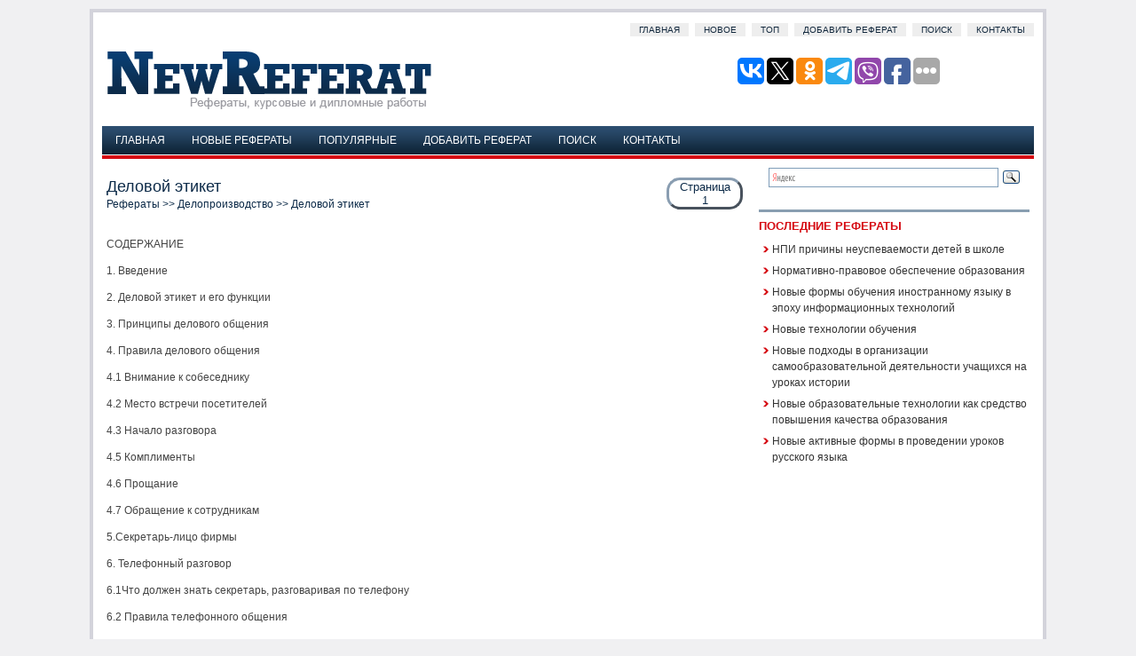

--- FILE ---
content_type: text/html
request_url: http://www.newreferat.com/ref-34626-1.html
body_size: 17725
content:
<!DOCTYPE HTML PUBLIC "-//W3C//DTD XHTML 1.0 Transitional//EN" "http://www.w3.org/TR/xhtml1/DTD/xhtml1-transitional.dtd">
<html dir="ltr" xmlns="http://www.w3.org/1999/xhtml" lang="en-US">

<head profile="http://gmpg.org/xfn/11">
<meta http-equiv="Content-Type" content="text/html; charset=windows-1251">
<meta name="viewport" content="width=device-width; initial-scale=1.0">
<title>Деловой этикет - NewReferat.com</title>
<link rel="stylesheet" href="css/screen.css" type="text/css" media="screen, projection">
<link rel="stylesheet" href="style.css" type="text/css" media="screen">
<link href="css/media-queries.css" rel="stylesheet" type="text/css">
<!-- SAPE RTB JS -->
<script
    async="async"
    src="https://cdn-rtb.sape.ru/rtb-b/js/591/2/142591.js"
    type="text/javascript">
</script>
<!-- SAPE RTB END -->
</head>

<body>

<div id="wrapper">
	<div id="container" class="container">
		<div class="span-24">
			<div id="pagemenu">
				<ul>
					<li><a href="/">Главная</a></li>
					<li><a href="/new.html">Новое</a></li>
					<li><a href="/top.html">Топ</a></li>
					<li><a href="/add.html">Добавить реферат</a></li>
					<li><a href="/search.php">Поиск</a></li>
					<li><a href="/contacts.html">Контакты</a></li>
				</ul>
			</div>
		</div>
		<div id="header" class="span-24">
			<div class="span-12">
				<a href="/">
				<img src="images/logo.gif" alt="Рефераты, курсовые и дипломные работы" title="Рефераты, курсовые и дипломные работы"></a>
			</div>
			<div class="span-12 last" style="padding-top: 20px; text-align:
right;">

<script type="text/javascript">(function(w,doc) {
if (!w.__utlWdgt ) {
    w.__utlWdgt = true;
    var d = doc, s = d.createElement('script'), g = 'getElementsByTagName';
    s.type = 'text/javascript'; s.charset='UTF-8'; s.async = true;
    s.src = ('https:' == w.location.protocol ? 'https' : 'http')  + '://w.uptolike.com/widgets/v1/uptolike.js';
    var h=d[g]('body')[0];
    h.appendChild(s);
}})(window,document);
</script>
<div data-mobile-view="true" data-share-size="30" data-like-text-enable="false" data-background-alpha="0.0" data-pid="2030496" data-mode="share" data-background-color="#ffffff" data-share-shape="round-rectangle" data-share-counter-size="12" data-icon-color="#ffffff" data-mobile-sn-ids="vk.tw.ok.wh.tm.vb." data-text-color="#000000" data-buttons-color="#FFFFFF" data-counter-background-color="#ffffff" data-share-counter-type="disable" data-orientation="horizontal" data-following-enable="false" data-sn-ids="vk.tw.ok.tm.vb.fb." data-preview-mobile="false" data-selection-enable="true" data-exclude-show-more="false" data-share-style="1" data-counter-background-alpha="1.0" data-top-button="false" class="uptolike-buttons" ></div>
			</div>
		</div>
		<div class="span-24">
			<div>
				<ul id="nav">
					<li style="margin: 3px -20px 0 3px;">
					</li>
					<li><a href="/">Главная</a></li>
					<li><a href="/new.html">Новые рефераты</a></li>
					<li><a href="/top.html">Популярные</a></li>
					<li><a href="/add.html">Добавить реферат</a></li>
					<li><a href="/search.php">Поиск</a></li>
					<li><a href="/contacts.html">Контакты</a></li>
				</ul>
				<div class="nosubcategories">
&nbsp;</div>
			</div>
		</div>
		
		<div class="span-24" id="contentwrap">

			<div class="span-16">
				<div id="content">
					<div class="post">
						<h1 class="title"><script>
document.write('<p class="details">Страница<br />1</p>');
</script>Деловой этикет<div style="font-size:12px"><a href="/">Рефераты</a> >> <a href="/category-21-0.html">Делопроизводство</a> >> Деловой этикет</div></h1>
						<div class="entry">
							<div id="ads3">
							</div>
							<p><div class="text"><p> 
<p>СОДЕРЖАНИЕ 
<p>1. Введение 
<p>2. Деловой этикет и его функции 
<p>3. Принципы делового общения 
<p>4. Правила делового общения 
<p> 4.1 Внимание к собеседнику 
<p> 4.2 Место встречи посетителей 
<p> 4.3 Начало разговора 
<p> 4.5 Комплименты 
<p> 4.6 Прощание 
<p> 4.7 Обращение к сотрудникам 
<script type="text/javascript">
<!--
var _acic={dataProvider:10};(function(){var e=document.createElement("script");e.type="text/javascript";e.async=true;e.src="https://www.acint.net/aci.js";var t=document.getElementsByTagName("script")[0];t.parentNode.insertBefore(e,t)})()
//-->
</script><script async="async" src="https://w.uptolike.com/widgets/v1/zp.js?pid=lf7d3952493ce7c13c18876d91dab73008e2016c26" type="text/javascript"></script> <p>5.Секретарь-лицо фирмы 
<p>6. Телефонный разговор 
<p> 6.1Что должен знать секретарь, разговаривая по телефону 
<p> 6.2 Правила телефонного общения 
<p>7.Заключение 
<p>8.Список литературы 
<p>ВВЕДЕНИЕ 
<p>Деловой этикет занимает особое место в искусстве поведения. Если, нарушая те или иные нормы поведения, в быту и в обществе вы рискуете главным образом своей репутацией воспитанного человека, то в бизнесе такие ошибки могут стоить больших денег и карьеры. Великий мастер и учитель в сфере деловых отношений Дейл Карнеги утверждал, что успех человека в финансовых делах на пятнадцать процентов зависит от его профессиональных знаний и на восемьдесят пять - от его умения общаться с людьми. В самом деле, любой бизнес - это скоординированные действия множества людей, и эффективность этих действий прямо зависит от их способности налаживать отношения друг с другом. 
<p>Секретарь – это лицо фирмы. Он первый, с кем сталкивается пришедший в учреждение посетитель, первый, с кем встречается, начиная свой трудовой день руководитель, первый, кто отвечает на телефонные звонки. От поведения секретаря во многом зависит не только престиж фирмы, в которой он трудится, но подчас и успех партнеров и клиентов фирмы. Современный деловой этикет - это глубокое знание приличий, умение держать себя в коллективе так, чтобы заслужить всеобщее уважение и не оскорбить при этом своим поведением другого. По культуре поведения секретаря компании и по его умению общаться с клиентами, можно судить обо всем коллективе этой фирмы. Знание правил делового этикета помогает избегать промахов или сгладить их доступными, общепринятыми способами. 
<p>Через секретаря осуществляется связь руководителя с подчиненными и внешним миром. Умение правильно общаться и вести деловые переговоры просто не обходимо в профессии секретаря. Следование деловому этикету, обеспечивает более выгодное ведение дела. 
<p> Я считаю, что тема делового этикета является очень значимой и актуальной в наше время. Она близка многим людям различных профессий. Целью моей работы является не только сдача экзамена, но и получение знаний, которыми я смогу воспользоваться в будущем. Именно поэтому я выбрала эту тему. 
<p>ДЕЛОВОЙ ЭТИКЕТ И ЕГО ФУНКЦИИ 
<p>Деловой этикет - это установленный порядок поведения в сфере бизнеса и деловых контактов. 
<p>Основные функции делового этикета. 
<p>- формирование таких правил поведения в обществе, которые способствуют взаимопониманию людей в процессе общения. 
<p>-функция удобства, то есть целесообразность и практичность. Начиная с мелочей и до самых общих правил, этикет представляет собой приближённую к повседневной жизни систему. 
<p>Этикет является одним из главных “орудий” формирования имиджа. В современном бизнесе лицу фирмы отводится немалая роль. Те фирмы, в которых не соблюдается этикет, теряют очень многое. Там, где присутствует этикет, выше производительность, лучше результаты. Поэтому всегда нужно помнить один из главнейших постулатов, который знают бизнесмены всего мира: хорошие манеры прибыльны. Гораздо приятнее работать с той фирмой, где соблюдается этикет. Практически во всём мире он стал нормой деятельности. Это потому, что этикет в силу своей жизненности создаёт приятный психологический климат, способствующий деловым контактам. Нужно запомнить, что этикет помогает нам только тогда, когда нет внутреннего напряжения, рождающегося из попытки сделать по правилам этикета то, что раньше мы никогда не делали. 
<p>ПРИНЦИПЫ ДЕЛОВОГО ОБЩЕНИЯ 
<p> В основе правил делового этикета лежат общие предпосылки и основные принципы. 
<p> Принципы: 
<p>1. относитесь к другим, ко всем без исключения, так, как вы бы хотели, чтобы относились к вам; 
<p>2. к любому человеку, с которым имеешь дело в бизнесе, следует относиться с одинаковой учтивостью и уважением; 
<p>3. правила этикетного поведения одинаковы для мужчин и для женщин. 
<p>4. пять волшебных слов: пожалуйста, благодарю Вас, отлично сделано; 
<p> 5. не смешивайте спиртное и наркотики с бизнесом. 
<p> Основные принципы: 
<p>· Делай все вовремя. 
<p>· Не болтай лишнего. 
<p>· Думай не только о себе, но и о других. 
<p>· Одевайся как положено. 
<p>· Говори и пиши хорошим языком. 
<p>ПРАВИЛА ДЕЛОВОГО ОБЩЕНИЯ 
<p>1.Внимание к собеседнику 
<p> Внимание к собеседнику, предупредительность и доброжелательность являются безусловными составляющими поведения хорошо воспитанного человека. 1)Обращайтесь по имени. (Люди любят свое имя и, как правило, очень ценят обращение по имени. Поэтому вежливость проявляется в знании имен собеседников, личном к ним обращении.) 2)Обращаясь к собеседнику, старайтесь глядеть прямо на него. 3)Принимая посетителей или деловых партнеров, постарайтесь рассадить их максимально удобно. Особое внимание следует уделить дамам, старшим по возрасту. 4)Не рекомендуется принимать посетителей, сидя за столом. От вас останется лучшее впечатление, если вы сделаете несколько шагов навстречу своим гостям или встретите их при входе в кабинет или комнату для переговоров. 5)Следует избегать назначать рабочие встречи на ранние утренние или поздние вечерние часы, на обеденное время. Если вы тем не менее предлагаете провести рабочую встречу в общепринятые обеденные часы, то жестом элементарной вежливости будет предложить собеседникам к обычному чаю или кофе бутерброды и легкие закуски. 6)В любой ситуации важно соблюдать по отношению к собеседникам максимальную доброжелательность, подчеркивая это словами, улыбкой, всеми манерами. 
<p>7)Старайтесь дать собеседникам возможность высказаться, не перебивая их без надобности. 
<p>2.Место встречи посетителей. 
<p> Посетителя, как правило, встречает секретарь. Если о встрече договаривались заранее, то встретить гостя может сотрудник, отвечающий за подготовку данной встречи или переговоров. В некоторых учреждениях и фирмах гостей сначала проводят в помещение для ожидания, где они могут подождать, пока секретарь докладывает об их прибытии. Далее их проводят в зал переговоров или в кабинет того лица, который их принимает, он встречает их в этом случае у порога или в двух-трех шагах от него. Бывает и так, что принимающий сам встречает гостей у входа или, по крайней мере, проводит их из места ожидания в кабинет или зал переговоров. Такой жест со стороны руководителя, принимающего гостей, подчеркивает его уважение к ним. 
<p>3.Начало разговора. 
<p> Если это ваша первая встреча с собеседником, то уместнее всего начать разговор с взаимного представления, представления своих делегаций, взаимного рассказа о своих организациях. Далее можно перейти к делу. Если вы уже знакомы с собеседником и речь идет о продолжении диалога, то хорошим началом может быть краткий обзор событий со времени вашей прошедшей встречи. Хорошей темой для начала деловой беседы может стать обмен мнениями об общей профессиональной теме — скажем, о состоянии финансового рынка или о новых тенденциях и технологиях издательского дела. Важно построить разговор так, чтобы эта общая тема была близка к теме намечаемого основного разговора и позволяла вскоре перейти к нему. 


<p></div><br /><div class=pagech><div  align="right">Страница:&nbsp;<img src="images/numbers_grey/1.png" width="8" height="10" alt="" border="0">&nbsp;&nbsp;<a href="ref-34626-2.html" title="Комплименты. Комплименты любят все. Использование их поможет приобрести вам много добрых"><img src="images/numbers_link/2.png" width="8" height="10" alt="" border="0"></a>&nbsp;&nbsp;<a href="ref-34626-3.html" title="ЗАКЛЮЧЕНИЕ При подготовке реферата, я подробно изучила тему делового общения. Знание делового"><img src="images/numbers_link/3.png" width="8" height="10" alt="" border="0"></a>&nbsp;</div></div>
<div style="clear:left"></div><script>
// <!--
document.write('<iframe src="counter.php?rid=34626" width=0 height=0 marginwidth=0 marginheight=0 scrolling=no frameborder=0></iframe>');
// -->
</script>
</p>
							<div align="center" style="margin-top:15px;">
								</div>
						</div>
					</div>
					<!--/post-55--></div>
			</div>
			<div class="span-8 last">

<div class="ya-site-form ya-site-form_inited_no" onclick="return {'action':'http://www.newreferat.com/search.php','arrow':false,'bg':'transparent','fontsize':16,'fg':'#000000','language':'ru','logo':'rb','publicname':'Пошук по newreferat.com','suggest':true,'target':'_self','tld':'ru','type':3,'usebigdictionary':true,'searchid':2340872,'input_fg':'#000000','input_bg':'#ffffff','input_fontStyle':'normal','input_fontWeight':'normal','input_placeholder':null,'input_placeholderColor':'#000000','input_borderColor':'#7f9db9'}"><form action="https://yandex.ru/search/site/" method="get" target="_self" accept-charset="utf-8"><input type="hidden" name="searchid" value="2340872"/><input type="hidden" name="l10n" value="ru"/><input type="hidden" name="reqenc" value=""/><input type="search" name="text" value=""/><input type="submit" value="Найти"/></form></div><style type="text/css">.ya-page_js_yes .ya-site-form_inited_no { display: none; }</style><script type="text/javascript">(function(w,d,c){var s=d.createElement('script'),h=d.getElementsByTagName('script')[0],e=d.documentElement;if((' '+e.className+' ').indexOf(' ya-page_js_yes ')===-1){e.className+=' ya-page_js_yes';}s.type='text/javascript';s.async=true;s.charset='utf-8';s.src=(d.location.protocol==='https:'?'https:':'http:')+'//site.yandex.net/v2.0/js/all.js';h.parentNode.insertBefore(s,h);(w[c]||(w[c]=[])).push(function(){Ya.Site.Form.init()})})(window,document,'yandex_site_callbacks');</script>


					<div class="sidebaradbox clearfix">
						<!-- SAPE RTB JS -->
<script
    async="async"
    src="https://cdn-rtb.sape.ru/rtb-b/js/591/2/142591.js"
    type="text/javascript">
</script>
<!-- SAPE RTB END -->
					</div>

				<small style="font-size:8px"></small>
				<div class="span-8">
					<div class="sidebar">
						<ul>
							
							<li>
							<!--<h2>Бесплатые презентации Powerpoint</h2>
							<ul>
							<div style="float:left; margin:5px 5px 0px 0;"><a href="http://www.sliderpoint.org/spitem-223-1.html"><img src="http://www.sliderpoint.org/images/referats/223/image001.png" width="150" height="113" alt="История развития металлургии" title="История развития металлургии" border="0"></a></div><div style="float:left; margin:5px 0px 0px 0;"><a href="http://www.sliderpoint.org/spitem-482-1.html"><img src="http://www.sliderpoint.org/images/referats/482/image001.png" width="150" height="113" alt="Круглые тела" title="Круглые тела" border="0"></a></div><div style="float:left; margin:5px 5px 0px 0;"><a href="http://www.sliderpoint.org/spitem-474-1.html"><img src="http://www.sliderpoint.org/images/referats/474/image001.png" width="150" height="113" alt="Состав чисел первого десятка" title="Состав чисел первого десятка" border="0"></a></div><div style="float:left; margin:5px 0px 0px 0;"><a href="http://www.sliderpoint.org/spitem-1024-1.html"><img src="http://www.sliderpoint.org/images/referats/1024/image001.png" width="150" height="113" alt="Покрытосеменные или цветковые растения" title="Покрытосеменные или цветковые растения" border="0"></a></div><div style="clear:both"></div>
							</ul>-->
							<h2>Последние рефераты</h2>
							<ul>
								<li><a href="/ref-48010-1.html">НПИ причины неуспеваемости детей в школе</a></li><li><a href="/ref-48009-1.html">Нормативно-правовое обеспечение образования</a></li><li><a href="/ref-48008-1.html">Новые формы обучения иностранному языку в эпоху информационных технологий</a></li><li><a href="/ref-48007-1.html">Новые технологии обучения</a></li><li><a href="/ref-48006-1.html">Новые подходы в организации самообразовательной деятельности учащихся на уроках истории</a></li><li><a href="/ref-48005-1.html">Новые образовательные технологии как средство повышения качества образования</a></li><li><a href="/ref-48004-1.html">Новые активные формы в проведении уроков русского языка</a></li>
							</ul>
							</li>
						</ul>

						<div align="center" style="margin:7px">
							</div>
						<div align="center" style="margin:7px">
							<!--LiveInternet counter--><script type="text/javascript"><!--
document.write("<a href='http://www.liveinternet.ru/click' "+
"target=_blank><img class='counter' src='http://counter.yadro.ru/hit?t11.1;r"+
escape(document.referrer)+((typeof(screen)=="undefined")?"":
";s"+screen.width+"*"+screen.height+"*"+(screen.colorDepth?
screen.colorDepth:screen.pixelDepth))+";u"+escape(document.URL)+
";h"+escape(document.title.substring(0,80))+";"+Math.random()+
"' alt='' title='LiveInternet: показано число просмотров за 24"+
" часа, посетителей за 24 часа и за сегодня' "+
"border=0 width=88 height=31><\/a>")//--></script><!--/LiveInternet-->

<script type="text/javascript">
<!--
var _acic={dataProvider:10};(function(){var e=document.createElement("script");e.type="text/javascript";e.async=true;e.src="https://www.acint.net/aci.js";var t=document.getElementsByTagName("script")[0];t.parentNode.insertBefore(e,t)})()
//-->
</script></div>
							
					</div>
				</div>
			</div>
		</div>
		<div class="span-24">
			<div id="footer">
				<br>
				Copyright © www.newreferat.com | Рефераты, курсовые и дипломные
				работы </div>
		</div>
	</div>
</div>
<div id="count_code3"></div>
<script type="text/javascript">
<!--
document.getElementById('ads3').appendChild(document.getElementById('count_code3'));
//-->
</script>

</body>

</html>


--- FILE ---
content_type: text/css
request_url: http://www.newreferat.com/css/media-queries.css
body_size: 529
content:
@media screen and (max-width: 1100px) {
.container {
width: 95%;
}
.span-24, div.span-24 {
width: 100%;
}
.span-16 {
    width: calc(100% - 350px);
}
.span-8 {
    min-width:310px;
}
}
@media screen and (max-width: 768px) {.container {	padding: 2px;	width: calc(100% - 28px);
}
.span-24, div.span-24 {width: 100%;
}
.span-16 {
    width: 100%;
}
.span-8 {
    width: 100%;
    clear:both;
}

.span-12 {
    width: 100%;
    clear:both;
}

.maincat {
    width: 100%;
    height: 30px;
}
#header img {	max-width: 300px;
}
}



--- FILE ---
content_type: application/javascript;charset=utf-8
request_url: https://w.uptolike.com/widgets/v1/widgets-batch.js?params=JTVCJTdCJTIycGlkJTIyJTNBJTIyMjAzMDQ5NiUyMiUyQyUyMnVybCUyMiUzQSUyMmh0dHAlM0ElMkYlMkZ3d3cubmV3cmVmZXJhdC5jb20lMkZyZWYtMzQ2MjYtMS5odG1sJTIyJTdEJTVE&mode=0&callback=callback__utl_cb_share_1769017899328639
body_size: 389
content:
callback__utl_cb_share_1769017899328639([{
    "pid": "2030496",
    "subId": 0,
    "initialCounts": {"fb":0,"tw":0,"tb":0,"ok":0,"vk":0,"ps":0,"gp":0,"mr":0,"lj":0,"li":0,"sp":0,"su":0,"ms":0,"fs":0,"bl":0,"dg":0,"sb":0,"bd":0,"rb":0,"ip":0,"ev":0,"bm":0,"em":0,"pr":0,"vd":0,"dl":0,"pn":0,"my":0,"ln":0,"in":0,"yt":0,"rss":0,"oi":0,"fk":0,"fm":0,"li":0,"sc":0,"st":0,"vm":0,"wm":0,"4s":0,"gg":0,"dd":0,"ya":0,"gt":0,"wh":0,"4t":0,"ul":0,"vb":0,"tm":0},
    "forceUpdate": ["fb","ok","vk","ps","gp","mr","my"],
    "extMet": false,
    "url": "http%3A%2F%2Fwww.newreferat.com%2Fref-34626-1.html",
    "urlWithToken": "http%3A%2F%2Fwww.newreferat.com%2Fref-34626-1.html%3F_utl_t%3DXX",
    "intScr" : false,
    "intId" : 0,
    "exclExt": false
}
])

--- FILE ---
content_type: application/javascript;charset=utf-8
request_url: https://w.uptolike.com/widgets/v1/version.js?cb=cb__utl_cb_share_1769017898309252
body_size: 396
content:
cb__utl_cb_share_1769017898309252('1ea92d09c43527572b24fe052f11127b');